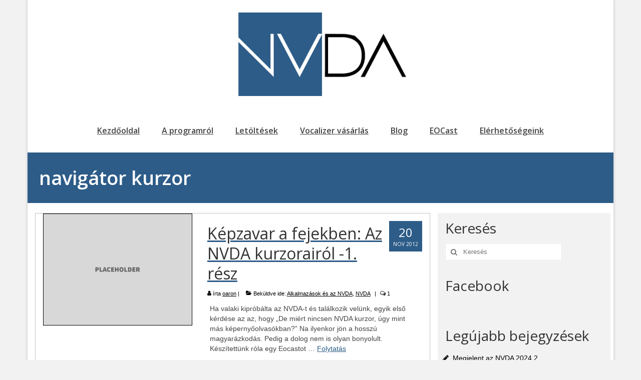

--- FILE ---
content_type: text/html; charset=UTF-8
request_url: https://www.nvda.hu/tag/navigator-kurzor/
body_size: 10849
content:
<!DOCTYPE html>
<html class="no-js" lang="hu" itemscope="itemscope" itemtype="https://schema.org/WebPage">
<head>
  <meta charset="UTF-8">
  <meta name="viewport" content="width=device-width, initial-scale=1.0">
  <meta http-equiv="X-UA-Compatible" content="IE=edge">
  <meta name='robots' content='index, follow, max-image-preview:large, max-snippet:-1, max-video-preview:-1' />
<meta name="dlm-version" content="4.9.14">
	<!-- This site is optimized with the Yoast SEO plugin v22.9 - https://yoast.com/wordpress/plugins/seo/ -->
	<title>navigátor kurzor Archives &#8211; NVDA képernyőolvasó</title>
	<link rel="canonical" href="https://www.nvda.hu/tag/navigator-kurzor/" />
	<meta property="og:locale" content="hu_HU" />
	<meta property="og:type" content="article" />
	<meta property="og:title" content="navigátor kurzor Archives &#8211; NVDA képernyőolvasó" />
	<meta property="og:url" content="https://www.nvda.hu/tag/navigator-kurzor/" />
	<meta property="og:site_name" content="NVDA képernyőolvasó" />
	<meta name="twitter:card" content="summary_large_image" />
	<script type="application/ld+json" class="yoast-schema-graph">{"@context":"https://schema.org","@graph":[{"@type":"CollectionPage","@id":"https://www.nvda.hu/tag/navigator-kurzor/","url":"https://www.nvda.hu/tag/navigator-kurzor/","name":"navigátor kurzor Archives &#8211; NVDA képernyőolvasó","isPartOf":{"@id":"https://www.nvda.hu/#website"},"breadcrumb":{"@id":"https://www.nvda.hu/tag/navigator-kurzor/#breadcrumb"},"inLanguage":"hu"},{"@type":"BreadcrumbList","@id":"https://www.nvda.hu/tag/navigator-kurzor/#breadcrumb","itemListElement":[{"@type":"ListItem","position":1,"name":"Home","item":"https://www.nvda.hu/"},{"@type":"ListItem","position":2,"name":"navigátor kurzor"}]},{"@type":"WebSite","@id":"https://www.nvda.hu/#website","url":"https://www.nvda.hu/","name":"NVDA képernyőolvasó","description":"NVDA - Az ingyenes képernyőolvasó","potentialAction":[{"@type":"SearchAction","target":{"@type":"EntryPoint","urlTemplate":"https://www.nvda.hu/?s={search_term_string}"},"query-input":"required name=search_term_string"}],"inLanguage":"hu"}]}</script>
	<!-- / Yoast SEO plugin. -->


<link rel='dns-prefetch' href='//platform-api.sharethis.com' />
<link rel='dns-prefetch' href='//fonts.googleapis.com' />
<script type="text/javascript">
/* <![CDATA[ */
window._wpemojiSettings = {"baseUrl":"https:\/\/s.w.org\/images\/core\/emoji\/15.0.3\/72x72\/","ext":".png","svgUrl":"https:\/\/s.w.org\/images\/core\/emoji\/15.0.3\/svg\/","svgExt":".svg","source":{"concatemoji":"https:\/\/www.nvda.hu\/blog\/wp-includes\/js\/wp-emoji-release.min.js"}};
/*! This file is auto-generated */
!function(i,n){var o,s,e;function c(e){try{var t={supportTests:e,timestamp:(new Date).valueOf()};sessionStorage.setItem(o,JSON.stringify(t))}catch(e){}}function p(e,t,n){e.clearRect(0,0,e.canvas.width,e.canvas.height),e.fillText(t,0,0);var t=new Uint32Array(e.getImageData(0,0,e.canvas.width,e.canvas.height).data),r=(e.clearRect(0,0,e.canvas.width,e.canvas.height),e.fillText(n,0,0),new Uint32Array(e.getImageData(0,0,e.canvas.width,e.canvas.height).data));return t.every(function(e,t){return e===r[t]})}function u(e,t,n){switch(t){case"flag":return n(e,"\ud83c\udff3\ufe0f\u200d\u26a7\ufe0f","\ud83c\udff3\ufe0f\u200b\u26a7\ufe0f")?!1:!n(e,"\ud83c\uddfa\ud83c\uddf3","\ud83c\uddfa\u200b\ud83c\uddf3")&&!n(e,"\ud83c\udff4\udb40\udc67\udb40\udc62\udb40\udc65\udb40\udc6e\udb40\udc67\udb40\udc7f","\ud83c\udff4\u200b\udb40\udc67\u200b\udb40\udc62\u200b\udb40\udc65\u200b\udb40\udc6e\u200b\udb40\udc67\u200b\udb40\udc7f");case"emoji":return!n(e,"\ud83d\udc26\u200d\u2b1b","\ud83d\udc26\u200b\u2b1b")}return!1}function f(e,t,n){var r="undefined"!=typeof WorkerGlobalScope&&self instanceof WorkerGlobalScope?new OffscreenCanvas(300,150):i.createElement("canvas"),a=r.getContext("2d",{willReadFrequently:!0}),o=(a.textBaseline="top",a.font="600 32px Arial",{});return e.forEach(function(e){o[e]=t(a,e,n)}),o}function t(e){var t=i.createElement("script");t.src=e,t.defer=!0,i.head.appendChild(t)}"undefined"!=typeof Promise&&(o="wpEmojiSettingsSupports",s=["flag","emoji"],n.supports={everything:!0,everythingExceptFlag:!0},e=new Promise(function(e){i.addEventListener("DOMContentLoaded",e,{once:!0})}),new Promise(function(t){var n=function(){try{var e=JSON.parse(sessionStorage.getItem(o));if("object"==typeof e&&"number"==typeof e.timestamp&&(new Date).valueOf()<e.timestamp+604800&&"object"==typeof e.supportTests)return e.supportTests}catch(e){}return null}();if(!n){if("undefined"!=typeof Worker&&"undefined"!=typeof OffscreenCanvas&&"undefined"!=typeof URL&&URL.createObjectURL&&"undefined"!=typeof Blob)try{var e="postMessage("+f.toString()+"("+[JSON.stringify(s),u.toString(),p.toString()].join(",")+"));",r=new Blob([e],{type:"text/javascript"}),a=new Worker(URL.createObjectURL(r),{name:"wpTestEmojiSupports"});return void(a.onmessage=function(e){c(n=e.data),a.terminate(),t(n)})}catch(e){}c(n=f(s,u,p))}t(n)}).then(function(e){for(var t in e)n.supports[t]=e[t],n.supports.everything=n.supports.everything&&n.supports[t],"flag"!==t&&(n.supports.everythingExceptFlag=n.supports.everythingExceptFlag&&n.supports[t]);n.supports.everythingExceptFlag=n.supports.everythingExceptFlag&&!n.supports.flag,n.DOMReady=!1,n.readyCallback=function(){n.DOMReady=!0}}).then(function(){return e}).then(function(){var e;n.supports.everything||(n.readyCallback(),(e=n.source||{}).concatemoji?t(e.concatemoji):e.wpemoji&&e.twemoji&&(t(e.twemoji),t(e.wpemoji)))}))}((window,document),window._wpemojiSettings);
/* ]]> */
</script>
<style id='wp-emoji-styles-inline-css' type='text/css'>

	img.wp-smiley, img.emoji {
		display: inline !important;
		border: none !important;
		box-shadow: none !important;
		height: 1em !important;
		width: 1em !important;
		margin: 0 0.07em !important;
		vertical-align: -0.1em !important;
		background: none !important;
		padding: 0 !important;
	}
</style>
<link rel='stylesheet' id='wp-block-library-css' href='https://www.nvda.hu/blog/wp-includes/css/dist/block-library/style.min.css' type='text/css' media='all' />
<style id='powerpress-player-block-style-inline-css' type='text/css'>


</style>
<style id='classic-theme-styles-inline-css' type='text/css'>
/*! This file is auto-generated */
.wp-block-button__link{color:#fff;background-color:#32373c;border-radius:9999px;box-shadow:none;text-decoration:none;padding:calc(.667em + 2px) calc(1.333em + 2px);font-size:1.125em}.wp-block-file__button{background:#32373c;color:#fff;text-decoration:none}
</style>
<style id='global-styles-inline-css' type='text/css'>
body{--wp--preset--color--black: #000;--wp--preset--color--cyan-bluish-gray: #abb8c3;--wp--preset--color--white: #fff;--wp--preset--color--pale-pink: #f78da7;--wp--preset--color--vivid-red: #cf2e2e;--wp--preset--color--luminous-vivid-orange: #ff6900;--wp--preset--color--luminous-vivid-amber: #fcb900;--wp--preset--color--light-green-cyan: #7bdcb5;--wp--preset--color--vivid-green-cyan: #00d084;--wp--preset--color--pale-cyan-blue: #8ed1fc;--wp--preset--color--vivid-cyan-blue: #0693e3;--wp--preset--color--vivid-purple: #9b51e0;--wp--preset--color--virtue-primary: #2d5c88;--wp--preset--color--virtue-primary-light: #6c8dab;--wp--preset--color--very-light-gray: #eee;--wp--preset--color--very-dark-gray: #444;--wp--preset--gradient--vivid-cyan-blue-to-vivid-purple: linear-gradient(135deg,rgba(6,147,227,1) 0%,rgb(155,81,224) 100%);--wp--preset--gradient--light-green-cyan-to-vivid-green-cyan: linear-gradient(135deg,rgb(122,220,180) 0%,rgb(0,208,130) 100%);--wp--preset--gradient--luminous-vivid-amber-to-luminous-vivid-orange: linear-gradient(135deg,rgba(252,185,0,1) 0%,rgba(255,105,0,1) 100%);--wp--preset--gradient--luminous-vivid-orange-to-vivid-red: linear-gradient(135deg,rgba(255,105,0,1) 0%,rgb(207,46,46) 100%);--wp--preset--gradient--very-light-gray-to-cyan-bluish-gray: linear-gradient(135deg,rgb(238,238,238) 0%,rgb(169,184,195) 100%);--wp--preset--gradient--cool-to-warm-spectrum: linear-gradient(135deg,rgb(74,234,220) 0%,rgb(151,120,209) 20%,rgb(207,42,186) 40%,rgb(238,44,130) 60%,rgb(251,105,98) 80%,rgb(254,248,76) 100%);--wp--preset--gradient--blush-light-purple: linear-gradient(135deg,rgb(255,206,236) 0%,rgb(152,150,240) 100%);--wp--preset--gradient--blush-bordeaux: linear-gradient(135deg,rgb(254,205,165) 0%,rgb(254,45,45) 50%,rgb(107,0,62) 100%);--wp--preset--gradient--luminous-dusk: linear-gradient(135deg,rgb(255,203,112) 0%,rgb(199,81,192) 50%,rgb(65,88,208) 100%);--wp--preset--gradient--pale-ocean: linear-gradient(135deg,rgb(255,245,203) 0%,rgb(182,227,212) 50%,rgb(51,167,181) 100%);--wp--preset--gradient--electric-grass: linear-gradient(135deg,rgb(202,248,128) 0%,rgb(113,206,126) 100%);--wp--preset--gradient--midnight: linear-gradient(135deg,rgb(2,3,129) 0%,rgb(40,116,252) 100%);--wp--preset--font-size--small: 13px;--wp--preset--font-size--medium: 20px;--wp--preset--font-size--large: 36px;--wp--preset--font-size--x-large: 42px;--wp--preset--spacing--20: 0.44rem;--wp--preset--spacing--30: 0.67rem;--wp--preset--spacing--40: 1rem;--wp--preset--spacing--50: 1.5rem;--wp--preset--spacing--60: 2.25rem;--wp--preset--spacing--70: 3.38rem;--wp--preset--spacing--80: 5.06rem;--wp--preset--shadow--natural: 6px 6px 9px rgba(0, 0, 0, 0.2);--wp--preset--shadow--deep: 12px 12px 50px rgba(0, 0, 0, 0.4);--wp--preset--shadow--sharp: 6px 6px 0px rgba(0, 0, 0, 0.2);--wp--preset--shadow--outlined: 6px 6px 0px -3px rgba(255, 255, 255, 1), 6px 6px rgba(0, 0, 0, 1);--wp--preset--shadow--crisp: 6px 6px 0px rgba(0, 0, 0, 1);}:where(.is-layout-flex){gap: 0.5em;}:where(.is-layout-grid){gap: 0.5em;}body .is-layout-flex{display: flex;}body .is-layout-flex{flex-wrap: wrap;align-items: center;}body .is-layout-flex > *{margin: 0;}body .is-layout-grid{display: grid;}body .is-layout-grid > *{margin: 0;}:where(.wp-block-columns.is-layout-flex){gap: 2em;}:where(.wp-block-columns.is-layout-grid){gap: 2em;}:where(.wp-block-post-template.is-layout-flex){gap: 1.25em;}:where(.wp-block-post-template.is-layout-grid){gap: 1.25em;}.has-black-color{color: var(--wp--preset--color--black) !important;}.has-cyan-bluish-gray-color{color: var(--wp--preset--color--cyan-bluish-gray) !important;}.has-white-color{color: var(--wp--preset--color--white) !important;}.has-pale-pink-color{color: var(--wp--preset--color--pale-pink) !important;}.has-vivid-red-color{color: var(--wp--preset--color--vivid-red) !important;}.has-luminous-vivid-orange-color{color: var(--wp--preset--color--luminous-vivid-orange) !important;}.has-luminous-vivid-amber-color{color: var(--wp--preset--color--luminous-vivid-amber) !important;}.has-light-green-cyan-color{color: var(--wp--preset--color--light-green-cyan) !important;}.has-vivid-green-cyan-color{color: var(--wp--preset--color--vivid-green-cyan) !important;}.has-pale-cyan-blue-color{color: var(--wp--preset--color--pale-cyan-blue) !important;}.has-vivid-cyan-blue-color{color: var(--wp--preset--color--vivid-cyan-blue) !important;}.has-vivid-purple-color{color: var(--wp--preset--color--vivid-purple) !important;}.has-black-background-color{background-color: var(--wp--preset--color--black) !important;}.has-cyan-bluish-gray-background-color{background-color: var(--wp--preset--color--cyan-bluish-gray) !important;}.has-white-background-color{background-color: var(--wp--preset--color--white) !important;}.has-pale-pink-background-color{background-color: var(--wp--preset--color--pale-pink) !important;}.has-vivid-red-background-color{background-color: var(--wp--preset--color--vivid-red) !important;}.has-luminous-vivid-orange-background-color{background-color: var(--wp--preset--color--luminous-vivid-orange) !important;}.has-luminous-vivid-amber-background-color{background-color: var(--wp--preset--color--luminous-vivid-amber) !important;}.has-light-green-cyan-background-color{background-color: var(--wp--preset--color--light-green-cyan) !important;}.has-vivid-green-cyan-background-color{background-color: var(--wp--preset--color--vivid-green-cyan) !important;}.has-pale-cyan-blue-background-color{background-color: var(--wp--preset--color--pale-cyan-blue) !important;}.has-vivid-cyan-blue-background-color{background-color: var(--wp--preset--color--vivid-cyan-blue) !important;}.has-vivid-purple-background-color{background-color: var(--wp--preset--color--vivid-purple) !important;}.has-black-border-color{border-color: var(--wp--preset--color--black) !important;}.has-cyan-bluish-gray-border-color{border-color: var(--wp--preset--color--cyan-bluish-gray) !important;}.has-white-border-color{border-color: var(--wp--preset--color--white) !important;}.has-pale-pink-border-color{border-color: var(--wp--preset--color--pale-pink) !important;}.has-vivid-red-border-color{border-color: var(--wp--preset--color--vivid-red) !important;}.has-luminous-vivid-orange-border-color{border-color: var(--wp--preset--color--luminous-vivid-orange) !important;}.has-luminous-vivid-amber-border-color{border-color: var(--wp--preset--color--luminous-vivid-amber) !important;}.has-light-green-cyan-border-color{border-color: var(--wp--preset--color--light-green-cyan) !important;}.has-vivid-green-cyan-border-color{border-color: var(--wp--preset--color--vivid-green-cyan) !important;}.has-pale-cyan-blue-border-color{border-color: var(--wp--preset--color--pale-cyan-blue) !important;}.has-vivid-cyan-blue-border-color{border-color: var(--wp--preset--color--vivid-cyan-blue) !important;}.has-vivid-purple-border-color{border-color: var(--wp--preset--color--vivid-purple) !important;}.has-vivid-cyan-blue-to-vivid-purple-gradient-background{background: var(--wp--preset--gradient--vivid-cyan-blue-to-vivid-purple) !important;}.has-light-green-cyan-to-vivid-green-cyan-gradient-background{background: var(--wp--preset--gradient--light-green-cyan-to-vivid-green-cyan) !important;}.has-luminous-vivid-amber-to-luminous-vivid-orange-gradient-background{background: var(--wp--preset--gradient--luminous-vivid-amber-to-luminous-vivid-orange) !important;}.has-luminous-vivid-orange-to-vivid-red-gradient-background{background: var(--wp--preset--gradient--luminous-vivid-orange-to-vivid-red) !important;}.has-very-light-gray-to-cyan-bluish-gray-gradient-background{background: var(--wp--preset--gradient--very-light-gray-to-cyan-bluish-gray) !important;}.has-cool-to-warm-spectrum-gradient-background{background: var(--wp--preset--gradient--cool-to-warm-spectrum) !important;}.has-blush-light-purple-gradient-background{background: var(--wp--preset--gradient--blush-light-purple) !important;}.has-blush-bordeaux-gradient-background{background: var(--wp--preset--gradient--blush-bordeaux) !important;}.has-luminous-dusk-gradient-background{background: var(--wp--preset--gradient--luminous-dusk) !important;}.has-pale-ocean-gradient-background{background: var(--wp--preset--gradient--pale-ocean) !important;}.has-electric-grass-gradient-background{background: var(--wp--preset--gradient--electric-grass) !important;}.has-midnight-gradient-background{background: var(--wp--preset--gradient--midnight) !important;}.has-small-font-size{font-size: var(--wp--preset--font-size--small) !important;}.has-medium-font-size{font-size: var(--wp--preset--font-size--medium) !important;}.has-large-font-size{font-size: var(--wp--preset--font-size--large) !important;}.has-x-large-font-size{font-size: var(--wp--preset--font-size--x-large) !important;}
.wp-block-navigation a:where(:not(.wp-element-button)){color: inherit;}
:where(.wp-block-post-template.is-layout-flex){gap: 1.25em;}:where(.wp-block-post-template.is-layout-grid){gap: 1.25em;}
:where(.wp-block-columns.is-layout-flex){gap: 2em;}:where(.wp-block-columns.is-layout-grid){gap: 2em;}
.wp-block-pullquote{font-size: 1.5em;line-height: 1.6;}
</style>
<link rel='stylesheet' id='contact-form-7-css' href='https://www.nvda.hu/blog/wp-content/plugins/contact-form-7/includes/css/styles.css' type='text/css' media='all' />
<link rel='stylesheet' id='email-subscribers-css' href='https://www.nvda.hu/blog/wp-content/plugins/email-subscribers/lite/public/css/email-subscribers-public.css' type='text/css' media='all' />
<link rel='stylesheet' id='parent-style-css' href='https://www.nvda.hu/blog/wp-content/themes/virtue/style.css' type='text/css' media='all' />
<link rel='stylesheet' id='virtue_theme-css' href='https://www.nvda.hu/blog/wp-content/themes/virtue/assets/css/virtue.css' type='text/css' media='all' />
<link rel='stylesheet' id='virtue_skin-css' href='https://www.nvda.hu/blog/wp-content/themes/virtue/assets/css/skins/default.css' type='text/css' media='all' />
<link rel='stylesheet' id='virtue_child-css' href='https://www.nvda.hu/blog/wp-content/themes/nvda/style.css' type='text/css' media='all' />
<link rel='stylesheet' id='redux-google-fonts-virtue-css' href='https://fonts.googleapis.com/css?family=Open+Sans%3A600%2C400%2C700%7CLato%3A400&#038;ver=6.5.7' type='text/css' media='all' />
<script type="text/javascript" src="https://www.nvda.hu/blog/wp-content/plugins/accessible-external-text-links/external-links.js" id="accessible_external_links-js"></script>
<script type="text/javascript" src="https://www.nvda.hu/blog/wp-includes/js/jquery/jquery.min.js" id="jquery-core-js"></script>
<script type="text/javascript" src="https://www.nvda.hu/blog/wp-includes/js/jquery/jquery-migrate.min.js" id="jquery-migrate-js"></script>
<!--[if lt IE 9]>
<script type="text/javascript" src="https://www.nvda.hu/blog/wp-content/themes/virtue/assets/js/vendor/respond.min.js" id="virtue-respond-js"></script>
<![endif]-->
<script type="text/javascript" src="//platform-api.sharethis.com/js/sharethis.js#source=googleanalytics-wordpress#product=ga&amp;property=5f1e693f29646b00120cae38" id="googleanalytics-platform-sharethis-js"></script>
<link rel="https://api.w.org/" href="https://www.nvda.hu/wp-json/" /><link rel="alternate" type="application/json" href="https://www.nvda.hu/wp-json/wp/v2/tags/51" /><script>
jQuery(document).ready(function(){
jQuery("html").attr("xmlns:og","http://opengraphprotocol.org/schema/");
});
</script>
			<meta property="og:type" content="blog" />
		<meta property="og:site_name" content="NVDA képernyőolvasó" />
		<meta property='og:url' content="https://www.nvda.hu" />
			<script type="text/javascript"><!--
function powerpress_pinw(pinw_url){window.open(pinw_url, 'PowerPressPlayer','toolbar=0,status=0,resizable=1,width=460,height=320');	return false;}
//-->
</script>
<style type="text/css">#logo {padding-top:25px;}#logo {padding-bottom:10px;}#logo {margin-left:0px;}#logo {margin-right:0px;}#nav-main {margin-top:40px;}#nav-main {margin-bottom:10px;}.headerfont, .tp-caption {font-family:Open Sans;}.topbarmenu ul li {font-family:Open Sans;}input[type=number]::-webkit-inner-spin-button, input[type=number]::-webkit-outer-spin-button { -webkit-appearance: none; margin: 0; } input[type=number] {-moz-appearance: textfield;}.quantity input::-webkit-outer-spin-button,.quantity input::-webkit-inner-spin-button {display: none;}.product_item .product_details h5 {text-transform: none;}@media (max-width: 979px) {.nav-trigger .nav-trigger-case {position: static; display: block; width: 100%;}}.product_item .product_details h5 {min-height:40px;}.entry-content p { margin-bottom:16px;}img.kad-standard-logo{width:30%}

.page-header {
    background-color: #2D5C88;
    margin: 0
    padding: 1% 1.5%;
}
h1.entry-title {
    background-color: #2D5C88;
    padding:1%  2%;
    width: 100%;
}
.boxed .contentclass, .boxed .featclass, .boxed .footerclass, .boxed .headerclass, .boxed .navcontainer {
    margin-left: 0px;
    margin-right: 0px;
}
.container {
    margin-right: auto;
    margin-left: auto;
    padding-left: 0;
    padding-right: 0;
}

#homeheader.container{
width:100%;
}

.entry-content{
    padding: 3% 0;
}

.sidebar a {
    color: #000;
}

.page-header .entry-title
{
color:white
}

.footercredits p {
    color: #aaa;
    display: none;
}


.tablepress tfoot th, .tablepress thead th {
    background-color: #2D5C88;
    font-weight: 700;
    vertical-align: middle;
    color: white;
}

aside.col-lg-3.col-md-4.kad-sidebar{
background-color: #F2F2F2;
}

@media (min-width: 992px){

.col-md-8, .span8 {
    width: 70%;
}
.col-md-4, .span4 {
    width: 29.5%;
}}

.rss-widget-icon
{display:none}

body{
background-color:#F2F2F2
}

.bg-lightgray {
    background: #2D5C88;
}
.postdate bg-lightgray.headerfont{
color:#fff!important}

.headerfont, .tp-caption {
    font-family: Open Sans;
    color: #fff;
}
.img-margin-center img {
    margin-right: auto;
    margin-left: auto;
    border: 1px solid #000;
}
.col2-set, .row, .row-fluid {
    margin-left: 0px;
    margin-right: 0;
    margin: 15px 0;
}

#containerfooter h3, #containerfooter {
    color: #fff;
    background-color: #2D5C88;
}

#nav-main ul.sf-menu {
    float: right;
    width: 100%;
}

.postlist article {
    margin-bottom: 40px;
    padding: 0;
    border: 1px solid;
    border-color: #c4c4c4;
}

.color_gray, #kadbreadcrumbs a, .subhead, .subhead a, .posttags, .posttags a, .product_meta a {
    color: #000;
}

.current-menu-item{
font-weight:900; 
color:red!important; 
border-bottom:2px solid red!important}







#topcontrol>div {
    -webkit-transition: all .3s linear;
    -moz-transition: all .3s linear;
    -o-transition: all .3s linear;
    transition: all .3s linear;
    bottom: 40px;
    cursor: pointer;
    height: 38px;
    position: absolute;
    right: 15px;
    width: 38px;
    z-index: 5;
    text-align: center;
    background: url(../img/20black.png);
    background: black;
}



.contactform input.full, .wpcf7 input {
    width: 100%;
    padding: 8px;
    height: auto;
    border: 1px solid #999;
    -webkit-box-sizing: border-box;
    -moz-box-sizing: border-box;
    box-sizing: border-box;
    -webkit-border-radius: 0;
    -moz-border-radius: 0;
    border-radius: 0;
    max-width: 100%;
}


body .cf7-style.cf7-style-238 select {
    width: 100% !important;
    font-size: 16px !important;
    padding: 10px;
    height: 110%;
}

#nevezes{
color:white;
}



.col2-set, .row, .row-fluid {
    margin-left: 0px;
    margin-right: 0;
    margin: 0;
}


#containerfooter {
    padding-top: 0px;
}

.sf-menu li :hover{
backround-color:#c4c4c4
}

#nav-main ul.sf-menu ul li a, #nav-second ul.sf-menu ul li a {
    width: auto;
    display: block;
    padding: 10px;
    color: #555;
    text-align: left;
    font-size: 18px;
}

a:focus, a:hover {
    color:lightblue!important /*red rgba(255,255,255,0.5)!important;*/
font-weight:bold;
    text-decoration: underline!important;
border:3px solid lightblue /*green*/;
}
a:active, a:hover, a:link, a:visited {
    text-decoration: underline;
}
.wp-pagenavi .current {
    background: url(../img/20black.png);
    background: lightblue;
    border-color: blue;
}
</style><script>
(function() {
	(function (i, s, o, g, r, a, m) {
		i['GoogleAnalyticsObject'] = r;
		i[r] = i[r] || function () {
				(i[r].q = i[r].q || []).push(arguments)
			}, i[r].l = 1 * new Date();
		a = s.createElement(o),
			m = s.getElementsByTagName(o)[0];
		a.async = 1;
		a.src = g;
		m.parentNode.insertBefore(a, m)
	})(window, document, 'script', 'https://google-analytics.com/analytics.js', 'ga');

	ga('create', 'UA-16765606-1', 'auto');
			ga('send', 'pageview');
	})();
</script>
<style type="text/css" title="dynamic-css" class="options-output">header #logo a.brand,.logofont{font-family:"Open Sans";line-height:40px;font-weight:600;font-style:normal;font-size:32px;}.kad_tagline{font-family:Lato;line-height:20px;font-weight:400;font-style:normal;color:#444444;font-size:14px;}.product_item .product_details h5{font-family:Lato;line-height:20px;font-weight:normal;font-style:700;font-size:16px;}h1{font-family:"Open Sans";line-height:40px;font-weight:600;font-style:normal;color:#ffffff;font-size:38px;}h2{font-family:"Open Sans";line-height:40px;font-weight:normal;font-style:normal;font-size:32px;}h3{font-family:"Open Sans";line-height:40px;font-weight:400;font-style:normal;font-size:28px;}h4{font-family:"Open Sans";line-height:40px;font-weight:400;font-style:normal;font-size:24px;}h5{font-family:"Open Sans";line-height:24px;font-weight:700;font-style:normal;font-size:18px;}body{font-family:Arial, Helvetica, sans-serif;line-height:20px;font-weight:400;font-style:normal;font-size:14px;}#nav-main ul.sf-menu a{font-family:"Open Sans";line-height:18px;font-weight:600;font-style:normal;font-size:16px;}#nav-second ul.sf-menu a{font-family:"Open Sans";line-height:22px;font-weight:400;font-style:normal;font-size:18px;}.kad-nav-inner .kad-mnav, .kad-mobile-nav .kad-nav-inner li a,.nav-trigger-case{font-family:"Open Sans";line-height:20px;font-weight:400;font-style:normal;font-size:16px;}</style></head>
<body class="archive tag tag-navigator-kurzor tag-51 wp-embed-responsive boxed">
	<div id="kt-skip-link"><a href="#nav-main">Ugrás a menüre</a></div><div id="kt-skip-link"><a href="#content">Ugrás a tartalomra</a></div>
	<div id="wrapper" class="container">
	<header class="banner headerclass" itemscope itemtype="https://schema.org/WPHeader">
		<div class="container">
		<div class="row">
			<div class="col-md-12 clearfix kad-header-left">
				<div id="logo" class="logocase">
					<a class="brand logofont" href="https://www.nvda.hu/">
													<div id="thelogo">
								<img src="https://www.nvda.hu/blog/wp-content/uploads/2018/02/Névtelen-1.png" alt="NVDA képernyőolvasó" width="837" height="408" class="kad-standard-logo" />
															</div>
												</a>
									</div> <!-- Close #logo -->
			</div><!-- close logo span -->
							<div class="col-md-12 kad-header-right">
					<nav id="nav-main" class="clearfix" itemscope itemtype="https://schema.org/SiteNavigationElement">
						<ul id="menu-fomenu" class="sf-menu"><li  class=" menu-item-309"><a href="https://www.nvda.hu/"><span>Kezdőoldal</span></a></li>
<li  class=" menu-item-753"><a href="https://www.nvda.hu/a-programrol/"><span>A programról</span></a></li>
<li  class=" menu-item-754"><a href="https://www.nvda.hu/letoltesek/"><span>Letöltések</span></a></li>
<li  class=" menu-item-755"><a href="https://www.nvda.hu/vasarlas/"><span>Vocalizer vásárlás</span></a></li>
<li  class=" current_page_parent menu-item-320"><a href="https://www.nvda.hu/nvda-blog/"><span>Blog</span></a></li>
<li  class=" menu-item-1297"><a href="https://www.nvda.hu/category/podcast/"><span>EOCast</span></a></li>
<li  class=" menu-item-1259"><a href="https://www.nvda.hu/impresszum/"><span>Elérhetőségeink</span></a></li>
</ul>					</nav> 
				</div> <!-- Close menuclass-->
			       
		</div> <!-- Close Row -->
					<div id="mobile-nav-trigger" class="nav-trigger">
				<button class="nav-trigger-case mobileclass collapsed" data-toggle="collapse" data-target=".kad-nav-collapse">
					<span class="kad-navbtn"><i class="icon-reorder"></i></span>
					<span class="kad-menu-name">Menü</span>
				</button>
			</div>
			<div id="kad-mobile-nav" class="kad-mobile-nav">
				<div class="kad-nav-inner mobileclass">
					<div class="kad-nav-collapse">
					<ul id="menu-fomenu-1" class="kad-mnav"><li  class=" menu-item-309"><a href="https://www.nvda.hu/"><span>Kezdőoldal</span></a></li>
<li  class=" menu-item-753"><a href="https://www.nvda.hu/a-programrol/"><span>A programról</span></a></li>
<li  class=" menu-item-754"><a href="https://www.nvda.hu/letoltesek/"><span>Letöltések</span></a></li>
<li  class=" menu-item-755"><a href="https://www.nvda.hu/vasarlas/"><span>Vocalizer vásárlás</span></a></li>
<li  class=" current_page_parent menu-item-320"><a href="https://www.nvda.hu/nvda-blog/"><span>Blog</span></a></li>
<li  class=" menu-item-1297"><a href="https://www.nvda.hu/category/podcast/"><span>EOCast</span></a></li>
<li  class=" menu-item-1259"><a href="https://www.nvda.hu/impresszum/"><span>Elérhetőségeink</span></a></li>
</ul>					</div>
				</div>
			</div>
		 
	</div> <!-- Close Container -->
	</header>

      <div class="wrap contentclass">

      <div id="pageheader" class="titleclass">
	<div class="container">
		<div class="page-header">
			<h1 class="entry-title" itemprop="name">
				navigátor kurzor			</h1>
			<p class="subtitle"> </p>		</div>
	</div><!--container-->
</div><!--titleclass-->
<div id="content" class="container">
	<div class="row">
		<div class="main col-lg-9 col-md-8  postlist" role="main">

		    <article id="post-530" class="post-530 post type-post status-publish format-standard hentry category-alkalmazasok_nvda category-nvda tag-attekinto-kurzor tag-kurzor tag-leiras tag-navigator-kurzor" itemscope="" itemtype="https://schema.org/BlogPosting">
        <div class="row">
                        <div class="col-md-5 post-image-container">
                    <div class="imghoverclass img-margin-center" itemprop="image" itemscope itemtype="https://schema.org/ImageObject">
                        <a href="https://www.nvda.hu/2012/11/20/kepzavar-a-fejekben-az-nvda-kurzorairol-1-resz/" title="Képzavar a fejekben: Az NVDA kurzorairól -1. rész">
                            <img src="https://www.nvda.hu/blog/wp-content/themes/virtue/assets/img/placeholder-min.jpg" alt="Képzavar a fejekben: Az NVDA kurzorairól -1. rész" width="365" height="365" itemprop="contentUrl"   class="iconhover" >
								<meta itemprop="url" content="https://www.nvda.hu/blog/wp-content/themes/virtue/assets/img/placeholder-min.jpg">
								<meta itemprop="width" content="365">
								<meta itemprop="height" content="365">
                        </a> 
                     </div>
                 </div>
                    
            <div class="col-md-7 post-text-container postcontent">
                <div class="postmeta updated color_gray">
	<div class="postdate bg-lightgray headerfont">
		<meta itemprop="datePublished" content="2022-10-30T12:28:30+01:00">
		<span class="postday">20</span>
		nov 2012	</div>
</div> 
                <header>
                    <a href="https://www.nvda.hu/2012/11/20/kepzavar-a-fejekben-az-nvda-kurzorairol-1-resz/">
                        <h2 class="entry-title" itemprop="name headline">
                            Képzavar a fejekben: Az NVDA kurzorairól -1. rész 
                        </h2>
                    </a>
                    <div class="subhead">
    <span class="postauthortop author vcard">
    <i class="icon-user"></i> írta  <span itemprop="author"><a href="https://www.nvda.hu/author/oaron/" class="fn" rel="author">oaron</a></span> |</span>
      
    <span class="postedintop"><i class="icon-folder-open"></i> Beküldve ide: <a href="https://www.nvda.hu/category/nvda/alkalmazasok_nvda/" rel="category tag">Alkalmazások és az NVDA</a>, <a href="https://www.nvda.hu/category/nvda/" rel="category tag">NVDA</a></span>     <span class="kad-hidepostedin">|</span>
    <span class="postcommentscount">
    <i class="icon-comments-alt" aria-label ="Hozzászólások:"></i> 1    </span>
</div>    
                </header>
                <div class="entry-content" itemprop="description">
                    <p>Ha valaki kipróbálta az NVDA-t és találkozik velünk, egyik első kérdése az az, hogy &#8222;De miért nincsen NVDA kurzor, úgy mint más képernyőolvasókban?&#8221; Na ilyenkor jön a hosszú magyarázkodás. Pedig a dolog nem is olyan bonyolult. Készítettünk róla egy Eocastot &hellip; <a href="https://www.nvda.hu/2012/11/20/kepzavar-a-fejekben-az-nvda-kurzorairol-1-resz/">Folytatás</a></p>
                </div>
                <footer>
                <meta itemscope itemprop="mainEntityOfPage" content="https://www.nvda.hu/2012/11/20/kepzavar-a-fejekben-az-nvda-kurzorairol-1-resz/" itemType="https://schema.org/WebPage" itemid="https://www.nvda.hu/2012/11/20/kepzavar-a-fejekben-az-nvda-kurzorairol-1-resz/"><meta itemprop="dateModified" content="2022-10-30T12:28:30+01:00"><div itemprop="publisher" itemscope itemtype="https://schema.org/Organization"><div itemprop="logo" itemscope itemtype="https://schema.org/ImageObject"><meta itemprop="url" content="https://www.nvda.hu/blog/wp-content/uploads/2018/02/Névtelen-1.png"><meta itemprop="width" content="837"><meta itemprop="height" content="408"></div><meta itemprop="name" content="NVDA képernyőolvasó"></div>                        <span class="posttags color_gray"><i class="icon-tag"></i> <a href="https://www.nvda.hu/tag/attekinto-kurzor/" rel="tag">áttekintő kurzor</a>, <a href="https://www.nvda.hu/tag/kurzor/" rel="tag">kurzor</a>, <a href="https://www.nvda.hu/tag/leiras/" rel="tag">leírás</a>, <a href="https://www.nvda.hu/tag/navigator-kurzor/" rel="tag">navigátor kurzor</a></span>
                                    </footer>
            </div><!-- Text size -->
        </div><!-- row-->
    </article> <!-- Article --><div class="wp-pagenavi"></div>
		</div><!-- /.main -->
            
          	            <aside class="col-lg-3 col-md-4 kad-sidebar" role="complementary" itemscope itemtype="http://schema.org/WPSideBar">
	              <div class="sidebar">
	                <section id="search-2" class="widget-1 widget-first widget widget_search"><div class="widget-inner"><h3>Keresés</h3><form role="search" method="get" class="form-search" action="https://www.nvda.hu/">
  <label>
  	<span class="screen-reader-text">Keresés:</span>
  	<input type="text" value="" name="s" class="search-query" placeholder="Keresés">
  </label>
  <button type="submit" class="search-icon" aria-label ="keresés"><i class="icon-search"></i></button>
</form></div></section><section id="facebook_page_plugin_widget-2" class="widget-2 widget widget_facebook_page_plugin_widget"><div class="widget-inner"><h3>Facebook</h3><div class="cameronjonesweb_facebook_page_plugin" data-version="1.9.1" data-implementation="widget" id="OPfaSRUsc6Br03e" data-method="sdk"><div id="fb-root"></div><script async defer crossorigin="anonymous" src="https://connect.facebook.net/hu/sdk.js#xfbml=1&version=v17.0"></script><div class="fb-page" data-href="https://facebook.com/nvda.hu/"  data-width="340" data-max-width="340" data-height="130" data-hide-cover="false" data-show-facepile="true" data-tabs="timeline,events,messages" data-hide-cta="false" data-small-header="false" data-adapt-container-width="true"><div class="fb-xfbml-parse-ignore"><blockquote cite="https://www.facebook.com/nvda.hu/"><a href="https://www.facebook.com/nvda.hu/">https://www.facebook.com/nvda.hu/</a></blockquote></div></div></div></div></section>
		<section id="recent-posts-2" class="widget-3 widget-last widget widget_recent_entries"><div class="widget-inner">
		<h3>Legújabb bejegyzések</h3>
		<ul>
											<li>
					<a href="https://www.nvda.hu/2024/06/30/megjelent-az-nvda-2024-2/">Megjelent az NVDA 2024.2</a>
									</li>
											<li>
					<a href="https://www.nvda.hu/2024/04/10/megjelent-az-nvda-2024-1/">Megjelent az NVDA 2024.1</a>
									</li>
											<li>
					<a href="https://www.nvda.hu/2023/09/29/megjelent-az-nvda-2023-2/">Megjelent az NVDA 2023.2</a>
									</li>
											<li>
					<a href="https://www.nvda.hu/2021/12/08/megjelent-az-nvda-2021-3/">Megjelent az NVDA 2021.3</a>
									</li>
											<li>
					<a href="https://www.nvda.hu/2021/08/22/megjelent-az-nvda-2021-1/">Megjelent az NVDA 2021.1</a>
									</li>
					</ul>

		</div></section>	              </div><!-- /.sidebar -->
	            </aside><!-- /aside -->
                    </div><!-- /.row-->
        </div><!-- /.content -->
      </div><!-- /.wrap -->
      <footer id="containerfooter" class="footerclass" itemscope itemtype="https://schema.org/WPFooter">
  <div class="container">
  	<div class="row">
  								        						            </div>
        <div class="footercredits clearfix">
    		
    		        	<p>&copy; 2026 NVDA képernyőolvasó - WordPress Theme by <a href="https://www.kadencewp.com/" rel="nofollow noopener noreferrer" target="_blank">Kadence WP</a></p>
    	</div>

  </div>

</footer>

		</div><!--Wrapper-->
		<script>if(window.addEventListener){function fire(event){externalLink('https://www.nvda.hu/blog/wp-content/plugins/accessible-external-text-links/images/external_link.gif','- Új ablakban nyílik')}window.addEventListener("DOMContentLoaded", fire, false);}
	else if (window.attachEvent) {function fire(event){externalLink('https://www.nvda.hu/blog/wp-content/plugins/accessible-external-text-links/images/external_link.gif','- Új ablakban nyílik')}window.attachEvent("onload", fire, false);}</script><script type="text/javascript" src="https://www.nvda.hu/blog/wp-content/plugins/contact-form-7/includes/swv/js/index.js" id="swv-js"></script>
<script type="text/javascript" id="contact-form-7-js-extra">
/* <![CDATA[ */
var wpcf7 = {"api":{"root":"https:\/\/www.nvda.hu\/wp-json\/","namespace":"contact-form-7\/v1"}};
/* ]]> */
</script>
<script type="text/javascript" src="https://www.nvda.hu/blog/wp-content/plugins/contact-form-7/includes/js/index.js" id="contact-form-7-js"></script>
<script type="text/javascript" id="email-subscribers-js-extra">
/* <![CDATA[ */
var es_data = {"messages":{"es_empty_email_notice":"K\u00e9rj\u00fck, adja meg az e-mail c\u00edmet","es_rate_limit_notice":"V\u00e1rnia kell egy kis id\u0151t, miel\u0151tt \u00fajra feliratkozik","es_single_optin_success_message":"Sikeresen feliratkozott.","es_email_exists_notice":"Az e-mail c\u00edm m\u00e1r l\u00e9tezik!","es_unexpected_error_notice":"Hopp\u00e1... V\u00e1ratlan hiba t\u00f6rt\u00e9nt.","es_invalid_email_notice":"\u00c9rv\u00e9nytelen e-mail c\u00edm","es_try_later_notice":"K\u00e9rj\u00fck, pr\u00f3b\u00e1lja meg egy id\u0151 ut\u00e1n"},"es_ajax_url":"https:\/\/www.nvda.hu\/blog\/wp-admin\/admin-ajax.php"};
/* ]]> */
</script>
<script type="text/javascript" src="https://www.nvda.hu/blog/wp-content/plugins/email-subscribers/lite/public/js/email-subscribers-public.js" id="email-subscribers-js"></script>
<script type="text/javascript" id="dlm-xhr-js-extra">
/* <![CDATA[ */
var dlmXHRtranslations = {"error":"An error occurred while trying to download the file. Please try again.","not_found":"Let\u00f6lt\u00e9s nem l\u00e9tezik.","no_file_path":"No file path defined.","no_file_paths":"Nincs megadva a f\u00e1jl el\u00e9r\u00e9si \u00fatvonala","filetype":"Download is not allowed for this file type.","file_access_denied":"Access denied to this file.","access_denied":"Access denied. You do not have permission to download this file.","security_error":"Something is wrong with the file path.","file_not_found":"F\u00e1jl nem tal\u00e1lhat\u00f3."};
/* ]]> */
</script>
<script type="text/javascript" id="dlm-xhr-js-before">
/* <![CDATA[ */
const dlmXHR = {"xhr_links":{"class":["download-link","download-button"]},"prevent_duplicates":true,"ajaxUrl":"https:\/\/www.nvda.hu\/blog\/wp-admin\/admin-ajax.php"}; dlmXHRinstance = {}; const dlmXHRGlobalLinks = "https://www.nvda.hu/download/"; const dlmNonXHRGlobalLinks = []; dlmXHRgif = "https://www.nvda.hu/blog/wp-includes/images/spinner.gif"; const dlmXHRProgress = "1"
/* ]]> */
</script>
<script type="text/javascript" src="https://www.nvda.hu/blog/wp-content/plugins/download-monitor/assets/js/dlm-xhr.min.js" id="dlm-xhr-js"></script>
<script type="text/javascript" src="https://www.nvda.hu/blog/wp-content/themes/nvda/script.js" id="script-js"></script>
<script type="text/javascript" src="https://www.nvda.hu/blog/wp-content/plugins/page-links-to/dist/new-tab.js" id="page-links-to-js"></script>
<script type="text/javascript" src="https://www.nvda.hu/blog/wp-content/themes/virtue/assets/js/min/bootstrap-min.js" id="bootstrap-js"></script>
<script type="text/javascript" src="https://www.nvda.hu/blog/wp-includes/js/hoverIntent.min.js" id="hoverIntent-js"></script>
<script type="text/javascript" src="https://www.nvda.hu/blog/wp-includes/js/imagesloaded.min.js" id="imagesloaded-js"></script>
<script type="text/javascript" src="https://www.nvda.hu/blog/wp-includes/js/masonry.min.js" id="masonry-js"></script>
<script type="text/javascript" src="https://www.nvda.hu/blog/wp-content/themes/virtue/assets/js/min/plugins-min.js" id="virtue_plugins-js"></script>
<script type="text/javascript" src="https://www.nvda.hu/blog/wp-content/themes/virtue/assets/js/min/magnific-popup-min.js" id="magnific-popup-js"></script>
<script type="text/javascript" id="virtue-lightbox-init-js-extra">
/* <![CDATA[ */
var virtue_lightbox = {"loading":"Loading...","of":"%curr% of %total%","error":"The Image could not be loaded."};
/* ]]> */
</script>
<script type="text/javascript" src="https://www.nvda.hu/blog/wp-content/themes/virtue/assets/js/min/virtue-lightbox-init-min.js" id="virtue-lightbox-init-js"></script>
<script type="text/javascript" src="https://www.nvda.hu/blog/wp-content/themes/virtue/assets/js/min/main-min.js" id="virtue_main-js"></script>
<script type="text/javascript" src="https://www.nvda.hu/blog/wp-content/plugins/facebook-page-feed-graph-api/js/responsive.min.js" id="facebook-page-plugin-responsive-script-js"></script>
	</body>
</html>

--- FILE ---
content_type: text/css
request_url: https://www.nvda.hu/blog/wp-content/themes/nvda/style.css
body_size: -21
content:
/*
Theme Name: NVDA
Version: 18.02
Author: Ocsvari Aron
Template: virtue
Author URI: https://bitron.hu
Description: NVDA theme
License: commercial
Text Domain: virtue
Changelog: see release notes
	*/


--- FILE ---
content_type: text/plain
request_url: https://www.google-analytics.com/j/collect?v=1&_v=j102&a=1494516000&t=pageview&_s=1&dl=https%3A%2F%2Fwww.nvda.hu%2Ftag%2Fnavigator-kurzor%2F&ul=en-us%40posix&dt=navig%C3%A1tor%20kurzor%20Archives%20%E2%80%93%20NVDA%20k%C3%A9perny%C5%91olvas%C3%B3&sr=1280x720&vp=1280x720&_u=IEBAAEABAAAAACAAI~&jid=764704476&gjid=1045261973&cid=1535762808.1768710198&tid=UA-16765606-1&_gid=315514268.1768710198&_r=1&_slc=1&z=793732797
body_size: -283
content:
2,cG-NZNTQ33E5D

--- FILE ---
content_type: text/javascript
request_url: https://www.nvda.hu/blog/wp-content/themes/nvda/script.js
body_size: -100
content:
jQuery(document).ready(function(){
	jQuery('.current-menu-item').attr('aria-current', 'page');
});